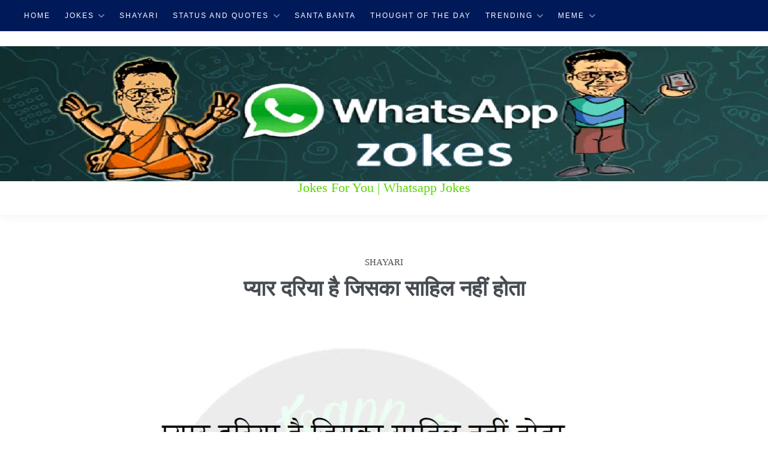

--- FILE ---
content_type: image/svg+xml
request_url: https://whatsappzokes.com/wp-content/themes/salal/assets/icons/genericons-neue.svg
body_size: 7566
content:
<svg viewBox="0 0 16 16" xmlns="http://www.w3.org/2000/svg"><symbol viewBox="0 0 16 16" id="activity"><title>activity</title> <path d="M10,11.8L8.5,7.7l-1.6,3.7c-0.3,0.8-1.4,0.8-1.8,0.1L3.9,9l-1.1,1.6L1.2,9.4l2-3c0.4-0.6,1.4-0.6,1.7,0.1l1,2.1
	l1.7-4c0.3-0.8,1.5-0.8,1.8,0l1.6,4l2.1-5.9l1.8,0.6l-3,8.5C11.6,12.7,10.4,12.7,10,11.8z"/> </symbol><symbol viewBox="0 0 16 16" id="anchor"><title>anchor</title> <path d="M12,8v2.5c0,0.8-0.7,1.5-1.5,1.5S9,11.3,9,10.5V9h1c0.3,0,0.5-0.2,0.5-0.5S10.3,8,10,8H9V5.8c0.7-0.3,1.1-1,1.1-1.8
	c0-1.1-0.9-2-2-2c-1.1,0-2,0.9-2,2c0,0.7,0.4,1.3,0.9,1.7V8H6C5.7,8,5.5,8.2,5.5,8.5S5.7,9,6,9h1v1.5C7,11.3,6.3,12,5.5,12
	S4,11.3,4,10.5V8c-1.1,0-2,0.9-2,2v0.5C2,12.4,3.6,14,5.5,14c1,0,1.9-0.4,2.5-1.1c0.6,0.6,1.5,1.1,2.5,1.1c1.9,0,3.5-1.6,3.5-3.5V10
	C14,8.9,13.1,8,12,8z M8,3.5c0.3,0,0.5,0.2,0.5,0.5S8.3,4.5,8,4.5S7.5,4.3,7.5,4S7.7,3.5,8,3.5z"/> </symbol><symbol viewBox="0 0 16 16" id="aside"><title>aside</title> <path d="M11,3H5C3.9,3,3,3.9,3,5v6c0,1.1,0.9,2,2,2h5l3-3V5C13,3.9,12.1,3,11,3z M10,8c-1.1,0-2,0.9-2,2v1.5H5
	c-0.3,0-0.5-0.2-0.5-0.5V5c0-0.3,0.2-0.5,0.5-0.5h6c0.3,0,0.5,0.2,0.5,0.5v3H10z"/> </symbol><symbol viewBox="0 0 16 16" id="attachment"><title>attachment</title> <path d="M9.2,1C7.5,1,6,2.5,6,4.2V10c0,1.1,0.9,2,2,2s2-0.9,2-2V5H8.5v5c0,0.3-0.2,0.5-0.5,0.5S7.5,10.3,7.5,10V4.2
	c0-1,0.8-1.8,1.8-1.8S11,3.3,11,4.2v6.2c0,1.7-1.3,3-3,3s-3-1.3-3-3V5H3.5v5.5C3.5,13,5.5,15,8,15s4.5-2,4.5-4.5V4.2
	C12.5,2.5,11,1,9.2,1z"/> </symbol><symbol viewBox="0 0 16 16" id="audio-mute"><title>audio-mute</title> <path d="M7.3,2.7L4,6H2v4h2l3.3,3.3C7.9,13.9,9,13.5,9,12.6V3.4C9,2.5,7.9,2.1,7.3,2.7z"/> </symbol><symbol viewBox="0 0 16 16" id="audio"><title>audio</title> <path d="M7.3,2.7L4,6H2v4h2l3.3,3.3C7.9,13.9,9,13.5,9,12.6V3.4C9,2.5,7.9,2.1,7.3,2.7z M13,3l-0.7,0.7C13.3,4.8,14,6.3,14,8
	s-0.7,3.2-1.8,4.2l0.7,0.7c1.3-1.3,2.1-3,2.1-5C15,6,14.2,4.3,13,3z M11.5,4.5l-0.7,0.7C11.6,5.9,12,6.9,12,8s-0.5,2.1-1.2,2.8
	l0.7,0.7C12.4,10.6,13,9.4,13,8S12.4,5.4,11.5,4.5z"/> </symbol><symbol viewBox="0 0 16 16" id="bold"><title>bold</title> <path d="M12,5c0-1.7-1.4-3-3-3H4v5v2v5h5c1.6,0,3-1.3,3-3v-1c0-0.8-0.3-1.5-0.8-2C11.7,7.5,12,6.8,12,6V5z M6,4h3c0.5,0,1,0.5,1,1v1
	c0,0.5-0.5,1-1,1H6V4z M10,11c0,0.5-0.5,1-1,1H6V9h3h0c0.5,0,1,0.5,1,1V11z"/> </symbol><symbol viewBox="0 0 16 16" id="book"><title>book</title> <path d="M10,3H8v5L7,7L6,8V3H4v10h6c1.1,0,2-0.9,2-2V5C12,3.9,11.1,3,10,3z"/> </symbol><symbol viewBox="0 0 16 16" id="bug"><title>bug</title> <path d="M8,2.5C6.6,2.5,5.5,3.6,5.5,5h5C10.5,3.6,9.4,2.5,8,2.5z M13,8.5h-1V7.4l0.7-0.7c0.4-0.4,0.4-1,0-1.4
	s-1-0.4-1.4,0L10.6,6H5.4L4.7,5.3c-0.4-0.4-1-0.4-1.4,0s-0.4,1,0,1.4L4,7.4v1.1H3c-0.6,0-1,0.4-1,1c0,0.6,0.4,1,1,1h1.1
	c0,0.3,0.1,0.6,0.2,0.8l-1,1c-0.4,0.4-0.4,1,0,1.4s1,0.4,1.4,0L5.4,13C6.1,13.6,7,14,8,14s1.9-0.4,2.6-1l0.7,0.7
	c0.2,0.2,0.5,0.3,0.7,0.3s0.5-0.1,0.7-0.3c0.4-0.4,0.4-1,0-1.4l-1-1c0.1-0.3,0.2-0.5,0.2-0.8H13c0.6,0,1-0.4,1-1
	C14,8.9,13.6,8.5,13,8.5z"/> </symbol><symbol viewBox="0 0 16 16" id="cart"><title>cart</title> <path d="M11,12c-0.6,0-1,0.4-1,1s0.4,1,1,1s1-0.4,1-1S11.6,12,11,12z M5,12c-0.6,0-1,0.4-1,1s0.4,1,1,1s1-0.4,1-1
	S5.6,12,5,12z M11,10H5V9h5.6c0.8,0,1.5-0.5,1.9-1.3L14,4H5V3c0-0.6-0.4-1-1-1H2v1h2v7c0,0.6,0.4,1,1,1h6h1C12,10.4,11.6,10,11,10z"/> </symbol><symbol viewBox="0 0 16 16" id="category"><title>category</title> <path d="M13,5H8L7.3,3.6C7.1,3.2,6.8,3,6.4,3H3C2.5,3,2,3.5,2,4v2v6c0,0.6,0.5,1,1,1h10c0.6,0,1-0.4,1-1V6C14,5.4,13.6,5,13,5z"/> </symbol><symbol viewBox="0 0 16 16" id="chat"><title>chat</title> <path d="M7,3H3C1.9,3,1,3.9,1,5v7l2.4-2.4C3.8,9.2,4.3,9,4.8,9H6V8c0-1.7,1.3-3,3-3C9,3.9,8.1,3,7,3z M13,6H9
	C7.9,6,7,6.9,7,8v2c0,1.1,0.9,2,2,2h2.2c0.5,0,1,0.2,1.4,0.6L15,15V8C15,6.9,14.1,6,13,6z"/> </symbol><symbol viewBox="0 0 16 16" id="checkmark"><title>checkmark</title> <polygon points="13.3,3.3 6.5,10.1 3.7,7.3 2.3,8.7 6.5,12.9 14.7,4.7 "/> </symbol><symbol viewBox="0 0 16 16" id="close-alt"><title>close-alt</title> <polygon points="14.7,2.7 13.3,1.3 8,6.6 2.7,1.3 1.3,2.7 6.6,8 1.3,13.3 2.7,14.7 8,9.4 13.3,14.7 14.7,13.3 9.4,8 
	"/> </symbol><symbol viewBox="0 0 16 16" id="close"><title>close</title> <polygon points="12.7,4.7 11.3,3.3 8,6.6 4.7,3.3 3.3,4.7 6.6,8 3.3,11.3 4.7,12.7 8,9.4 11.3,12.7 12.7,11.3 9.4,8 
	"/> </symbol><symbol viewBox="0 0 16 16" id="cloud-download"><title>cloud-download</title> <path d="M9,11H7v2H5l3,3l3-3H9V11z M13,8h-0.2C12.9,7.7,13,7.4,13,7c0-1.7-1.3-3-3-3C8.8,4,7.8,4.7,7.3,5.7C6.8,5.3,6.2,5,5.5,5
	C4.1,5,3,6.1,3,7.5C3,7.7,3,7.8,3,8h0c-1.1,0-2,0.9-2,2s0.9,2,2,2h3v-2h4v2h3c1.1,0,2-0.9,2-2S14.1,8,13,8z"/> </symbol><symbol viewBox="0 0 16 16" id="cloud-upload"><title>cloud-upload</title> <path d="M13,8h-0.2C12.9,7.7,13,7.4,13,7c0-1.7-1.3-3-3-3C8.8,4,7.8,4.7,7.3,5.7C6.8,5.3,6.2,5,5.5,5C4.1,5,3,6.1,3,7.5V8
	c-1.1,0-2,0.9-2,2s0.9,2,2,2h4v-2H5l3-3l3,3H9v2h4c1.1,0,2-0.9,2-2S14.1,8,13,8z"/> </symbol><symbol viewBox="0 0 16 16" id="cloud"><title>cloud</title> <path d="M13,8h-0.2C12.9,7.7,13,7.4,13,7c0-1.7-1.3-3-3-3C8.8,4,7.8,4.7,7.3,5.7C6.8,5.3,6.2,5,5.5,5C4.1,5,3,6.1,3,7.5
	C3,7.7,3,7.8,3.1,8H3c-1.1,0-2,0.9-2,2s0.9,2,2,2h10c1.1,0,2-0.9,2-2S14.1,8,13,8z"/> </symbol><symbol viewBox="0 0 16 16" id="code"><title>code</title> <polygon points="5.3,12.7 0.6,8 5.3,3.3 6.7,4.7 3.4,8 6.7,11.3 "/> <polygon points="10.7,12.7 9.3,11.3 12.6,8 9.3,4.7 10.7,3.3 15.4,8 "/> </symbol><symbol viewBox="0 0 16 16" id="cog"><title>cog</title> <path d="M13,8c0-0.4-0.1-0.8-0.1-1.1L14,6.1c0.4-0.3,0.5-0.9,0.3-1.3l-0.3-0.6c-0.3-0.5-0.8-0.6-1.3-0.4l-1.2,0.5
	C11,3.8,10.3,3.4,9.6,3.2L9.3,1.8C9.3,1.3,8.8,1,8.4,1H7.7c-0.5,0-0.9,0.4-1,0.9L6.5,3.2C5.8,3.5,5.2,3.8,4.6,4.3L3.4,3.8
	c-0.5-0.2-1,0-1.3,0.4L1.8,4.8C1.5,5.3,1.6,5.8,2,6.1l1.1,0.8C3.1,7.2,3,7.6,3,8c0,0.4,0.1,0.8,0.1,1.1L2,9.9
	c-0.4,0.3-0.5,0.9-0.3,1.3l0.3,0.6c0.3,0.5,0.8,0.6,1.3,0.4l1.2-0.5c0.5,0.5,1.2,0.9,1.9,1.1l0.3,1.4c0.1,0.5,0.5,0.8,1,0.8h0.7
	c0.5,0,1-0.4,1-0.9l0.1-1.3c0.7-0.2,1.4-0.6,1.9-1.1l1.2,0.5c0.5,0.2,1,0,1.3-0.4l0.3-0.6c0.2-0.4,0.1-1-0.3-1.3l-1.1-0.8
	C12.9,8.8,13,8.4,13,8z M8,10.5c-1.4,0-2.5-1.1-2.5-2.5S6.6,5.5,8,5.5s2.5,1.1,2.5,2.5S9.4,10.5,8,10.5z"/> </symbol><symbol viewBox="0 0 16 16" id="collapse"><title>collapse</title> <polygon points="8,4.6 1.3,11.3 2.7,12.7 8,7.4 13.3,12.7 14.7,11.3 "/> </symbol><symbol viewBox="0 0 16 16" id="comment"><title>comment</title>  <g> <path d="M12,4H4C2.9,4,2,4.9,2,6v8l2.4-2.4C4.8,11.2,5.3,11,5.8,11H12c1.1,0,2-0.9,2-2V6C14,4.9,13.1,4,12,4z"/> </g> </symbol><symbol viewBox="0 0 16 16" id="day"><title>day</title> <path d="M12,3h-1V2H9v1H7V2H5v1H4C2.9,3,2,3.9,2,5v6c0,1.1,0.9,2,2,2h8c1.1,0,2-0.9,2-2V5C14,3.9,13.1,3,12,3z M9,11H8V6.2L7.2,6.5
	L6.8,5.5L9,4.8V11z"/> </symbol><symbol viewBox="0 0 16 16" id="document"><title>document</title> <path d="M10,1H5C3.9,1,3,1.9,3,3v9c0,1.1,0.9,2,2,2h6c1.1,0,2-0.9,2-2V4L10,1z M11.5,12c0,0.3-0.2,0.5-0.5,0.5H5
	c-0.3,0-0.5-0.2-0.5-0.5V3c0-0.3,0.2-0.5,0.5-0.5h3V4c0,1.1,0.9,2,2,2h1.5V12z"/> </symbol><symbol viewBox="0 0 16 16" id="download"><title>download</title> <path d="M11,7H9V3H7v4H5l3,3L11,7z M3,11v2h10v-2H3z"/> </symbol><symbol viewBox="0 0 16 16" id="edit"><title>edit</title> <g> <path d="M12.6,6.9l0.5-0.5c0.8-0.8,0.8-2,0-2.8l-0.7-0.7c-0.8-0.8-2-0.8-2.8,0L9.1,3.4L12.6,6.9z"/> <polygon points="8.4,4.1 2,10.5 2,14 5.5,14 11.9,7.6 	"/> </g> </symbol><symbol viewBox="0 0 16 16" id="ellipsis"><title>ellipsis</title> <path d="M2,6.2C1,6.2,0.2,7,0.2,8S1,9.8,2,9.8S3.8,9,3.8,8S3,6.2,2,6.2z M14,6.2c-1,0-1.8,0.8-1.8,1.8S13,9.8,14,9.8S15.8,9,15.8,8
	S15,6.2,14,6.2z M8,6.2C7,6.2,6.2,7,6.2,8S7,9.8,8,9.8S9.8,9,9.8,8S9,6.2,8,6.2z"/> </symbol><symbol viewBox="0 0 16 16" id="expand"><title>expand</title> <polygon points="8,12.7 1.3,6 2.7,4.6 8,9.9 13.3,4.6 14.7,6 "/> </symbol><symbol viewBox="0 0 16 16" id="external"><title>external</title> <path d="M8,3v2h1.6L6.3,8.3l1.4,1.4L11,6.4V8h2V3H8z M11.5,11c0,0.3-0.2,0.5-0.5,0.5H5c-0.3,0-0.5-0.2-0.5-0.5V5
	c0-0.3,0.2-0.5,0.5-0.5h2V3H5C3.9,3,3,3.9,3,5v6c0,1.1,0.9,2,2,2h6c1.1,0,2-0.9,2-2V9h-1.5V11z"/> </symbol><symbol viewBox="0 0 16 16" id="fastforward"><title>fastforward</title> <path d="M14.9,7.1L9.5,3.9C8.8,3.5,8,4,8,4.8v2.5c0,0-0.1-0.1-0.1-0.1L2.5,3.9C1.8,3.5,1,4,1,4.8v6.5c0,0.8,0.8,1.3,1.5,0.9l5.4-3.2
	c0,0,0.1,0,0.1-0.1v2.5c0,0.8,0.8,1.3,1.5,0.9l5.4-3.2C15.6,8.5,15.6,7.5,14.9,7.1z"/> </symbol><symbol viewBox="0 0 16 16" id="feed"><title>feed</title>  <g enable-background="new    "> <path d="M2,6v2c3.3,0,6,2.7,6,6h2C10,9.6,6.4,6,2,6z M2,2v2c5.5,0,10,4.5,10,10h2C14,7.4,8.6,2,2,2z M3.5,11C2.7,11,2,11.7,2,12.5
		S2.7,14,3.5,14S5,13.3,5,12.5S4.3,11,3.5,11z"/> </g> </symbol><symbol viewBox="0 0 16 16" id="flag"><title>flag</title> <path d="M9.4,4.4L8.6,3.6C8.2,3.2,7.7,3,7.2,3H5H3v11h2v-4h2.2c0.5,0,1,0.2,1.4,0.6l0.8,0.8c0.4,0.4,0.9,0.6,1.4,0.6H13V5h-2.2
	C10.3,5,9.8,4.8,9.4,4.4z"/> </symbol><symbol viewBox="0 0 16 16" id="fullscreen"><title>fullscreen</title> <path d="M10,2v2h3v3h2V2H10z M1,7h2V4h3V2H1V7z M13,12h-3v2h5V9h-2V12z M3,9H1v5h5v-2H3V9z"/> </symbol><symbol viewBox="0 0 16 16" id="gallery"><title>gallery</title> <path d="M12,10V4c0-1.1-0.9-2-2-2H4C2.9,2,2,2.9,2,4v6c0,1.1,0.9,2,2,2h6C11.1,12,12,11.1,12,10z M5.5,7l1.1,1.6l1.5-2.4L10,10H4
	L5.5,7z M13,5v8H7H5c0,1.1,0.9,2,2,2h6c1.1,0,2-0.9,2-2V7C15,5.9,14.1,5,13,5z"/> </symbol><symbol viewBox="0 0 16 16" id="heart"><title>heart</title> <path d="M8,13L2.9,8.2C1.8,7.1,1.7,5.2,2.7,4c1-1.2,2.8-1.3,4-0.2L8,5l1.3-1.2c1.2-1.1,3-1,4,0.2c1.1,1.2,1,3.1-0.2,4.2L8,13z"/> </symbol><symbol viewBox="0 0 16 16" id="help"><title>help</title> <path d="M8,2C4.7,2,2,4.7,2,8s2.7,6,6,6s6-2.7,6-6S11.3,2,8,2z M8,12c-0.6,0-1-0.4-1-1s0.4-1,1-1s1,0.4,1,1S8.6,12,8,12z M9.5,8.5
	C8.8,8.7,8.8,9.1,8.8,9.2H7.2c0-1,0.6-1.8,1.8-2.2c0.7-0.2,0.7-0.7,0.7-0.8c0-0.4-0.3-0.8-0.8-0.8H7c-0.4,0-0.8,0.3-0.8,0.8H4.8
	C4.8,5,5.8,4,7,4h2c1.2,0,2.2,1,2.2,2.2C11.2,7.3,10.6,8.1,9.5,8.5z"/> </symbol><symbol viewBox="0 0 16 16" id="hide"><title>hide</title>   <path d="M14.8,7.6C14.4,7,14,6.4,13.5,5.9L12.4,7c0.3,0.3,0.6,0.6,0.8,1c-1,1.5-2.7,2.5-4.5,2.7l-1.5,1.5c0.3,0,0.6,0.1,0.8,0.1
	c2.8,0,5.4-1.5,6.8-3.9L15,8L14.8,7.6z M12.3,2.3l-1.8,1.8C9.7,3.9,8.9,3.7,8,3.7c-2.8,0-5.4,1.5-6.8,3.9L1,8l0.2,0.4
	c0.6,1,1.4,1.9,2.4,2.6l-1.3,1.3l1.4,1.4l10-10L12.3,2.3z M5.5,7.5c0,0.5,0.1,0.9,0.3,1.2L4.8,9.8C4,9.4,3.3,8.8,2.8,8
	c0.9-1.4,2.3-2.3,3.9-2.6C6,5.8,5.5,6.6,5.5,7.5z"/> </symbol><symbol viewBox="0 0 16 16" id="hierarchy"><title>hierarchy</title> <path d="M2,5h2V3H2V5z M6,3v2h8V3H6z M2,9h2V7H2V9z M11,7H6v2h5V7z M2,13h2v-2H2V13z M6,13h7v-2H6V13z"/> </symbol><symbol viewBox="0 0 16 16" id="home"><title>home</title> <path d="M7.4,3.5l-4,3.2C3.1,6.9,3,7.2,3,7.5V13h3.5v-2.5C6.5,9.7,7.2,9,8,9h0c0.8,0,1.5,0.7,1.5,1.5V13H13V7.5
	c0-0.3-0.1-0.6-0.4-0.8l-4-3.2C8.3,3.2,7.7,3.2,7.4,3.5z"/> </symbol><symbol viewBox="0 0 16 16" id="image"><title>image</title> <path d="M13,5h-2l-1-2H6L5,5H3C2.4,5,2,5.4,2,6v6c0,0.5,0.4,1,1,1h10c0.5,0,1-0.4,1-1V6C14,5.4,13.6,5,13,5z M8,12c-1.7,0-3-1.3-3-3
	s1.3-3,3-3s3,1.3,3,3S9.7,12,8,12z M8,7C6.9,7,6,7.9,6,9s0.9,2,2,2s2-0.9,2-2S9.1,7,8,7z"/> </symbol><symbol viewBox="0 0 16 16" id="info"><title>info</title> <path d="M8,2C4.7,2,2,4.7,2,8s2.7,6,6,6c3.3,0,6-2.7,6-6S11.3,2,8,2z M8,4c0.6,0,1,0.4,1,1S8.6,6,8,6C7.4,6,7,5.6,7,5S7.4,4,8,4z
	 M10,12H6v-1h1.2V8h-1V7h2.5v4H10V12z"/> </symbol><symbol viewBox="0 0 16 16" id="italic"><title>italic</title> <polygon points="11.7,4 12.1,2 6.1,2 5.7,4 7.7,4 6.3,12 4.3,12 3.9,14 9.9,14 10.3,12 8.3,12 9.7,4 "/> </symbol><symbol viewBox="0 0 16 16" id="key"><title>key</title> <path d="M15,7H8.9C8.4,5.3,6.9,4,5,4C2.8,4,1,5.8,1,8c0,2.2,1.8,4,4,4c1.9,0,3.4-1.3,3.9-3H12v2h2V9h1V7z M5,10c-1.1,0-2-0.9-2-2
	c0-1.1,0.9-2,2-2s2,0.9,2,2C7,9.1,6.1,10,5,10z"/> </symbol><symbol viewBox="0 0 16 16" id="link"><title>link</title> <path d="M13,4h-3C8.9,4,8,4.9,8,6v0.8H7V6c0-1.1-0.9-2-2-2H2C0.9,4,0,4.9,0,6v3c0,1.1,0.9,2,2,2h3c1.1,0,2-0.9,2-2V8.2h1V9
	c0,1.1,0.9,2,2,2h3c1.1,0,2-0.9,2-2V6C15,4.9,14.1,4,13,4z M5.5,9c0,0.3-0.2,0.5-0.5,0.5H2C1.7,9.5,1.5,9.3,1.5,9V6
	c0-0.3,0.2-0.5,0.5-0.5h3c0.3,0,0.5,0.2,0.5,0.5v0.8H5c-0.4,0-0.8,0.3-0.8,0.8S4.6,8.2,5,8.2h0.5V9z M13.5,9c0,0.3-0.2,0.5-0.5,0.5
	h-3C9.7,9.5,9.5,9.3,9.5,9V8.2H10c0.4,0,0.8-0.3,0.8-0.8S10.4,6.8,10,6.8H9.5V6c0-0.3,0.2-0.5,0.5-0.5h3c0.3,0,0.5,0.2,0.5,0.5V9z"/> </symbol><symbol viewBox="0 0 16 16" id="location"><title>location</title> <path d="M11.5,3.5c-2-2-5.1-2-7.1,0c-2,2-2,5.1,0,7.1L8,14.1l3.5-3.5C13.5,8.6,13.5,5.4,11.5,3.5z M9.4,8.4c-0.8,0.8-2,0.8-2.8,0
	c-0.8-0.8-0.8-2,0-2.8c0.8-0.8,2-0.8,2.8,0C10.2,6.4,10.2,7.6,9.4,8.4z"/> </symbol><symbol viewBox="0 0 16 16" id="lock"><title>lock</title> <path d="M12,8V6c0-2.2-1.8-4-4-4S4,3.8,4,6v2C3.4,8,3,8.4,3,9v4c0,0.6,0.4,1,1,1h8c0.6,0,1-0.4,1-1V9C13,8.4,12.6,8,12,8z M6,8V6
	c0-1.1,0.9-2,2-2s2,0.9,2,2v2H6z"/> </symbol><symbol viewBox="0 0 16 16" id="mail"><title>mail</title> <g> <path d="M12,3H4C2.9,3,2,3.9,2,5v5c0,1.1,0.9,2,2,2h8c1.1,0,2-0.9,2-2V5C14,3.9,13.1,3,12,3z M13,6.2L8,9.1L3,6.2V5l5,2.9L13,5V6.2
		z"/> </g> </symbol><symbol viewBox="0 0 16 16" id="menu"><title>menu</title> <path d="M0,14h16v-2H0V14z M0,2v2h16V2H0z M0,9h16V7H0V9z"/> </symbol><symbol viewBox="0 0 16 16" id="microphone"><title>microphone</title> <path d="M8,10c1.1,0,2-0.9,2-2V4c0-1.1-0.9-2-2-2S6,2.9,6,4v4C6,9.1,6.9,10,8,10z M11,8c0,1.7-1.3,3-3,3S5,9.7,5,8H3
	c0,2.4,1.7,4.4,4,4.9V15h2v-2.1c2.3-0.5,4-2.5,4-4.9C13,8,11,8,11,8z"/> </symbol><symbol viewBox="0 0 16 16" id="minus"><title>minus</title> <rect x="3" y="7" width="10" height="2"/> </symbol><symbol viewBox="0 0 16 16" id="month"><title>month</title> <path d="M12,3h-1V2H9v1H7V2H5v1H4C2.9,3,2,3.9,2,5v6c0,1.1,0.9,2,2,2h8c1.1,0,2-0.9,2-2V5C14,3.9,13.1,3,12,3z M9,7
	c0,0.4-0.2,0.7-0.4,1C8.8,8.3,9,8.6,9,9v0.5C9,10.3,8.3,11,7.5,11h-1C5.7,11,5,10.3,5,9.5V9h1v0.5C6,9.8,6.2,10,6.5,10h1
	C7.8,10,8,9.8,8,9.5V9c0-0.3-0.2-0.5-0.5-0.5H7v-1h0.5C7.8,7.5,8,7.3,8,7V6.5C8,6.2,7.8,6,7.5,6h-1C6.2,6,6,6.2,6,6.5V7H5V6.5
	C5,5.7,5.7,5,6.5,5h1C8.3,5,9,5.7,9,6.5V7z M11,11h-1V5h1V11z"/> </symbol><symbol viewBox="0 0 16 16" id="move"><title>move</title> <polygon points="12.5,5.5 12.5,7 9,7 9,3.5 10.5,3.5 8,1 5.5,3.5 7,3.5 7,7 3.5,7 3.5,5.5 1,8 3.5,10.5 3.5,9 7,9 7,12.5 5.5,12.5 
	8,15 10.5,12.5 9,12.5 9,9 12.5,9 12.5,10.5 15,8 "/> </symbol><symbol viewBox="0 0 16 16" id="next"><title>next</title> <polygon points="3,7 9.6,7 7.3,4.7 8.7,3.3 13.4,8 8.7,12.7 7.3,11.3 9.6,9 3,9 "/> </symbol><symbol viewBox="0 0 16 16" id="notice"><title>notice</title>  <path d="M8,2C4.7,2,2,4.7,2,8s2.7,6,6,6s6-2.7,6-6S11.3,2,8,2z M8,12c-0.6,0-1-0.4-1-1s0.4-1,1-1s1,0.4,1,1S8.6,12,8,12z M8.8,9H7.2
	L7,4h2L8.8,9z"/> </symbol><symbol viewBox="0 0 16 16" id="paintbrush"><title>paintbrush</title> <path d="M14.1,1.9c-0.6-0.6-1.5-0.6-2.1,0l-6,6L8.1,10l6-6C14.6,3.5,14.6,2.5,14.1,1.9z M6.5,9.7C5.7,8.8,4.6,8.6,3.8,9.1
	C3,9.5,2.6,10.4,2.6,11.3c-0.1,0.9-0.7,1.6-1.6,2c0.5,0.7,2.2,1.2,4.2,0.5S7.5,10.9,6.5,9.7z"/> </symbol><symbol viewBox="0 0 16 16" id="pause"><title>pause</title> <path d="M4,13h3V3H4V13z M9,3v10h3V3H9z"/> </symbol><symbol viewBox="0 0 16 16" id="phone"><title>phone</title> <path d="M10,1H6C4.9,1,4,1.9,4,3v10c0,1.1,0.9,2,2,2h4c1.1,0,2-0.9,2-2V3C12,1.9,11.1,1,10,1z M8.5,14h-1
	C7.2,14,7,13.8,7,13.5S7.2,13,7.5,13h1C8.8,13,9,13.2,9,13.5S8.8,14,8.5,14z M11,12H5V3h6V12z"/> </symbol><symbol viewBox="0 0 16 16" id="picture"><title>picture</title> <path d="M12,2H4C2.9,2,2,2.9,2,4v8c0,1.1,0.9,2,2,2h8c1.1,0,2-0.9,2-2V4C14,2.9,13.1,2,12,2z M4,11l2-4l1.5,3l2-4l2.5,5H4z"/> </symbol><symbol viewBox="0 0 16 16" id="pinned"><title>pinned</title> <path d="M12,8c0-0.5-0.5-1-1-1h-0.6l-0.3-3C10.6,3.9,11,3.5,11,3c0-0.5-0.5-1-1-1H6C5.5,2,5,2.5,5,3c0,0.5,0.4,0.9,0.9,1L5.6,7H5
	C4.5,7,4,7.5,4,8v1h3v6l2-1V9h3V8z"/> </symbol><symbol viewBox="0 0 16 16" id="play"><title>play</title> <path d="M3,12.2V3.8C3,3,3.8,2.5,4.5,2.9l7.1,4.2c0.6,0.4,0.6,1.3,0,1.7l-7.1,4.2C3.8,13.5,3,13,3,12.2z"/> </symbol><symbol viewBox="0 0 16 16" id="plugin"><title>plugin</title> <path d="M11,6.5V3c0-0.6-0.4-1-1-1S9,2.4,9,3v3.5H7V3c0-0.6-0.4-1-1-1S5,2.4,5,3v3.5H3V10c0,1.1,0.9,2,2,2h2v3l2-0.5V12h2
	c1.1,0,2-0.9,2-2V6.5H11z"/> </symbol><symbol viewBox="0 0 16 16" id="plus"><title>plus</title> <polygon points="13,7 9,7 9,3 7,3 7,7 3,7 3,9 7,9 7,13 9,13 9,9 13,9 "/> </symbol><symbol viewBox="0 0 16 16" id="previous"><title>previous</title> <polygon points="13,7 6.4,7 8.7,4.7 7.3,3.3 2.6,8 7.3,12.7 8.7,11.3 6.4,9 13,9 "/> </symbol><symbol viewBox="0 0 16 16" id="print"><title>print</title> <g> <rect x="5" y="3" width="6" height="2.5"/> <path d="M11,6H5C3.9,6,3,6.9,3,8v3h2v3h6v-3h2V8C13,6.9,12.1,6,11,6z M10,13H6v-3h4V13z M11,8.8c-0.4,0-0.8-0.3-0.8-0.8
		s0.3-0.8,0.8-0.8s0.8,0.3,0.8,0.8S11.4,8.8,11,8.8z"/> </g> </symbol><symbol viewBox="0 0 16 16" id="quote"><title>quote</title> <path d="M2,9h3c0,1.1-0.9,2-2,2v2c2.2,0,4-1.8,4-4V4H2V9z M9,4v5h3c0,1.1-0.9,2-2,2v2c2.2,0,4-1.8,4-4V4H9z"/> </symbol><symbol viewBox="0 0 16 16" id="refresh"><title>refresh</title> <path d="M3.8,3.8C2.7,4.9,2,6.3,2,8c0,3,2.2,5.4,5,5.9v-2.1c-1.7-0.4-3-2-3-3.9c0-1.1,0.5-2.1,1.2-2.8L7,7V2H2L3.8,3.8z M14,8
	c0-3-2.2-5.4-5-5.9v2.1c1.7,0.4,3,2,3,3.9c0,1.1-0.5,2.1-1.2,2.8L9.1,9.1C9.1,9.1,9,9,9,9v5h5c0,0-0.8-0.8-1.8-1.8
	C13.3,11.1,14,9.7,14,8z"/> </symbol><symbol viewBox="0 0 16 16" id="reply"><title>reply</title> <path d="M10,6H8V3L3,8l5,5v-3h2c1,0,2,0.4,2.8,1.2l1.2,1.2V10C14,7.8,12.2,6,10,6z"/> </symbol><symbol viewBox="0 0 16 16" id="rewind"><title>rewind</title> <path d="M1.1,7.1l5.4-3.2C7.2,3.5,8,4,8,4.8v2.5c0,0,0.1-0.1,0.1-0.1l5.4-3.2C14.2,3.5,15,4,15,4.8v6.5c0,0.8-0.8,1.3-1.5,0.9
	L8.1,8.9c0,0-0.1,0-0.1-0.1v2.5c0,0.8-0.8,1.3-1.5,0.9L1.1,8.9C0.4,8.5,0.4,7.5,1.1,7.1z"/> </symbol><symbol viewBox="0 0 16 16" id="search"><title>search</title> <path d="M14.7,13.3L11,9.6c0.6-0.9,1-2,1-3.1C12,3.5,9.5,1,6.5,1S1,3.5,1,6.5S3.5,12,6.5,12c1.2,0,2.2-0.4,3.1-1l3.7,3.7L14.7,13.3z
	 M2.5,6.5c0-2.2,1.8-4,4-4s4,1.8,4,4s-1.8,4-4,4S2.5,8.7,2.5,6.5z"/> </symbol><symbol viewBox="0 0 16 16" id="send-to-phone"><title>send-to-phone</title>  <path d="M6,10l3-3L6,4v2H2v2h4V10z M10,1H6C4.9,1,4,1.9,4,3v2h1V3h6v9H5V9H4v4c0,1.1,0.9,2,2,2h4c1.1,0,2-0.9,2-2V3
	C12,1.9,11.1,1,10,1z M8.5,14h-1C7.2,14,7,13.8,7,13.5S7.2,13,7.5,13h1C8.8,13,9,13.2,9,13.5S8.8,14,8.5,14z"/> </symbol><symbol viewBox="0 0 16 16" id="send-to-tablet"><title>send-to-tablet</title> <g> <path d="M5,10l3-3L5,4v2H0v2h5V10z"/> </g> <path d="M12,0H4C2.9,0,2,0.9,2,2v3h1.5V2h9v11h-9V9H2v5c0,1.1,0.9,2,2,2h8c1.1,0,2-0.9,2-2V2C14,0.9,13.1,0,12,0z
	 M8.5,15h-1C7.2,15,7,14.8,7,14.5S7.2,14,7.5,14h1C8.8,14,9,14.2,9,14.5S8.8,15,8.5,15z"/> </symbol><symbol viewBox="0 0 16 16" id="share"><title>share</title> <path d="M7,4.4V10h2V4.4l1.1,1.1l1.4-1.4L8,0.6L4.5,4.1l1.4,1.4L7,4.4z M12,6h-2v1.5h2c0.3,0,0.5,0.2,0.5,0.5v4
	c0,0.3-0.2,0.5-0.5,0.5H4c-0.3,0-0.5-0.2-0.5-0.5V8c0-0.3,0.2-0.5,0.5-0.5h2V6H4C2.9,6,2,6.9,2,8v4c0,1.1,0.9,2,2,2h8
	c1.1,0,2-0.9,2-2V8C14,6.9,13.1,6,12,6z"/> </symbol><symbol viewBox="0 0 16 16" id="show"><title>show</title>   <path d="M14.8,7.6c-1.4-2.4-4-3.9-6.8-3.9c-2.8,0-5.4,1.5-6.8,3.9L1,8l0.2,0.4c1.4,2.4,4,3.9,6.8,3.9c2.8,0,5.4-1.5,6.8-3.9L15,8
	L14.8,7.6z M8,10.8c-2.1,0-4-1.1-5.2-2.8c0.9-1.4,2.3-2.3,3.9-2.6C6,5.8,5.5,6.6,5.5,7.5C5.5,8.9,6.6,10,8,10s2.5-1.1,2.5-2.5
	c0-0.9-0.5-1.7-1.2-2.1c1.6,0.3,3,1.3,3.9,2.6C12,9.7,10.1,10.8,8,10.8z"/> </symbol><symbol viewBox="0 0 16 16" id="shuffle"><title>shuffle</title> <path d="M12,10h-0.9c-0.3,0-0.6-0.2-0.8-0.4L7.4,5.3C6.9,4.5,5.9,4,4.9,4H2v2h2.9c0.3,0,0.6,0.2,0.8,0.4l2.8,4.2
	c0.6,0.8,1.5,1.3,2.5,1.3H12v1.5l2.5-2.5L12,8.5V10z M10.2,6.4C10.4,6.2,10.7,6,11.1,6H12v1.5L14.5,5L12,2.5V4h-0.9
	c-1,0-1.9,0.5-2.5,1.3l1.2,1.8L10.2,6.4z M5.8,9.6C5.6,9.8,5.3,10,4.9,10H2v2h2.9c1,0,1.9-0.5,2.5-1.3L6.2,8.9L5.8,9.6z"/> </symbol><symbol viewBox="0 0 16 16" id="sitemap"><title>sitemap</title> <path d="M14,11.3V10c0-1.7-1.3-3-3-3H9V4.7c0.6-0.3,1-1,1-1.7c0-1.1-0.9-2-2-2S6,1.9,6,3c0,0.7,0.4,1.4,1,1.7V7H5c-1.7,0-3,1.3-3,3
	v1.3c-0.6,0.3-1,1-1,1.7c0,1.1,0.9,2,2,2s2-0.9,2-2c0-0.7-0.4-1.4-1-1.7V10c0-0.6,0.4-1,1-1h2v2.3c-0.6,0.3-1,1-1,1.7
	c0,1.1,0.9,2,2,2s2-0.9,2-2c0-0.7-0.4-1.4-1-1.7V9h2c0.6,0,1,0.4,1,1v1.3c-0.6,0.3-1,1-1,1.7c0,1.1,0.9,2,2,2s2-0.9,2-2
	C15,12.3,14.6,11.6,14,11.3z M8,2.2c0.4,0,0.8,0.3,0.8,0.8S8.4,3.8,8,3.8C7.6,3.8,7.2,3.4,7.2,3S7.6,2.2,8,2.2z M3,13.8
	c-0.4,0-0.8-0.3-0.8-0.8s0.3-0.8,0.8-0.8s0.8,0.3,0.8,0.8S3.4,13.8,3,13.8z M8,13.8c-0.4,0-0.8-0.3-0.8-0.8s0.3-0.8,0.8-0.8
	c0.4,0,0.8,0.3,0.8,0.8S8.4,13.8,8,13.8z M13,13.8c-0.4,0-0.8-0.3-0.8-0.8s0.3-0.8,0.8-0.8s0.8,0.3,0.8,0.8S13.4,13.8,13,13.8z"/> </symbol><symbol viewBox="0 0 16 16" id="skip-ahead"><title>skip-ahead</title> <path d="M4.5,2.9L10,6.2V3h3v10h-3V9.7L4.5,13C3.8,13.5,3,13,3,12.2V3.8C3,3,3.8,2.5,4.5,2.9z"/> </symbol><symbol viewBox="0 0 16 16" id="skip-back"><title>skip-back</title> <path d="M11.5,2.9L6,6.2V3H3v10h3V9.7l5.5,3.3c0.7,0.5,1.5,0,1.5-0.8V3.8C13,3,12.2,2.5,11.5,2.9z"/> </symbol><symbol viewBox="0 0 16 16" id="spam"><title>spam</title>  <path d="M11,2H5L2,5v6l3,3h6l3-3V5L11,2z M8,12c-0.6,0-1-0.4-1-1s0.4-1,1-1s1,0.4,1,1S8.6,12,8,12z M8.8,9H7.2L7,4h2L8.8,9z"/> </symbol><symbol viewBox="0 0 16 16" id="standard"><title>standard</title> <path d="M6,6h4V5H6V6z M6,8h2V7H6V8z M11,2H5C3.9,2,3,2.9,3,4v8c0,1.1,0.9,2,2,2h5l3-3V4C13,2.9,12.1,2,11,2z M11.5,9H10
	c-1.1,0-2,0.9-2,2v1.5H5c-0.3,0-0.5-0.2-0.5-0.5V4c0-0.3,0.2-0.5,0.5-0.5h6c0.3,0,0.5,0.2,0.5,0.5V9z"/> </symbol><symbol viewBox="0 0 16 16" id="star-empty"><title>star-empty</title> <path d="M8,5l0.7,1.5L9,7.3l0.9,0.1l1.6,0.2l-1.2,1.1L9.6,9.2l0.2,0.8l0.3,1.6l-1.4-0.8L8,10.4l-0.7,0.4l-1.4,0.8l0.3-1.6l0.2-0.8
	L5.7,8.7L4.5,7.6l1.6-0.2L7,7.3l0.4-0.8L8,5 M8,1.3L6,5.9L1,6.4l3.7,3.3l-1,4.9L8,12.2l4.3,2.5l-1-4.9L15,6.4l-5-0.5L8,1.3L8,1.3z"/> </symbol><symbol viewBox="0 0 16 16" id="star-half"><title>star-half</title> <path d="M15,6.4l-5-0.5L8,1.3L6,5.9L1,6.4l3.7,3.3l-1,4.9L8,12.2l4.3,2.5l-1-4.9L15,6.4z M9.8,10.1l0.3,1.6l-1.4-0.8L8,10.4V5
	l0.7,1.5L9,7.3l0.9,0.1l1.6,0.2l-1.2,1.1L9.6,9.2L9.8,10.1z"/> </symbol><symbol viewBox="0 0 16 16" id="star"><title>star</title> <polygon points="8,1.3 10,5.9 15,6.4 11.3,9.8 12.3,14.7 8,12.2 3.7,14.7 4.7,9.8 1,6.4 6,5.9 "/> </symbol><symbol viewBox="0 0 16 16" id="status"><title>status</title> <path d="M11,5c0-1.7-1.3-3-3-3S5,3.3,5,5c0,1.3,0.8,2.4,2,2.8V14l2-1V7.8C10.2,7.4,11,6.3,11,5z"/> </symbol><symbol viewBox="0 0 16 16" id="stop"><title>stop</title> <rect x="4" y="4" width="8" height="8"/> </symbol><symbol viewBox="0 0 16 16" id="subscribe"><title>subscribe</title> <path d="M15,9h-5c-0.6,0-1,0.4-1,1v5c0,0.6,0.4,1,1,1h5c0.6,0,1-0.4,1-1v-5C16,9.4,15.6,9,15,9z M15,13h-2v2h-1v-2h-2v-1h2v-2h1v2h2
	V13z M12,8V5c0-1.1-0.9-2-2-2H2C0.9,3,0,3.9,0,5v5c0,1.1,0.9,2,2,2h6v-2c0-1.2,0.8-2,2-2H12z M6,9.1L1,6.2V5l5,2.9L11,5v1.2L6,9.1z"/> </symbol><symbol viewBox="0 0 16 16" id="subscribed"><title>subscribed</title> <path d="M12,8V5c0-1.1-0.9-2-2-2H2C0.9,3,0,3.9,0,5v5c0,1.1,0.9,2,2,2h6v-2c0-1.2,0.8-2,2-2H12z M6,9.1L1,6.2V5l5,2.9L11,5v1.2
	L6,9.1z M15,9h-5c-0.6,0-1,0.4-1,1v5c0,0.6,0.4,1,1,1h5c0.6,0,1-0.4,1-1v-5C16,9.4,15.6,9,15,9z M12,15l-2.1-2.1l0.7-0.7l1.4,1.4
	l2.8-2.8l0.7,0.7L12,15z"/> </symbol><symbol viewBox="0 0 16 16" id="summary"><title>summary</title> <path d="M12,3h-2c0-1.1-0.9-2-2-2S6,1.9,6,3H4C3.4,3,3,3.4,3,4v8c0,0.5,0.4,1,1,1h8c0.5,0,1-0.4,1-1V4C13,3.4,12.6,3,12,3z M8,2.2
	c0.4,0,0.8,0.3,0.8,0.8S8.4,3.8,8,3.8S7.2,3.4,7.2,3S7.6,2.2,8,2.2z M9,10H5V9h4V10z M11,8H5V7h6V8z M11,6H5V5h6V6z"/> </symbol><symbol viewBox="0 0 16 16" id="tablet"><title>tablet</title> <path d="M12,0H4C2.9,0,2,0.9,2,2v12c0,1.1,0.9,2,2,2h8c1.1,0,2-0.9,2-2V2C14,0.9,13.1,0,12,0z M8.5,15h-1
	C7.2,15,7,14.8,7,14.5S7.2,14,7.5,14h1C8.8,14,9,14.2,9,14.5S8.8,15,8.5,15z M12.5,13h-9V2h9V13z"/> </symbol><symbol viewBox="0 0 16 16" id="tag"><title>tag</title> <path d="M11.3,4.3C11.1,4.1,10.9,4,10.6,4H3C2.5,4,2,4.5,2,5v6c0,0.6,0.5,1,1,1h7.6c0.3,0,0.5-0.1,0.7-0.3L15,8L11.3,4.3z M10,9
	C9.5,9,9,8.5,9,8s0.5-1,1-1s1,0.5,1,1S10.5,9,10,9z"/> </symbol><symbol viewBox="0 0 16 16" id="time"><title>time</title>  <path d="M8,2C4.7,2,2,4.7,2,8s2.7,6,6,6s6-2.7,6-6S11.3,2,8,2z M10.5,11.5L7.2,8.3V4h1.5v3.7l2.8,2.8L10.5,11.5z"/> </symbol><symbol viewBox="0 0 16 16" id="top"><title>top</title> <path d="M3,12h10L8,7L3,12z M3,4v2h10V4H3z"/> </symbol><symbol viewBox="0 0 16 16" id="trash"><title>trash</title> <path d="M5.9,13h4.3c0.5,0,0.9-0.4,1-0.9L12,5.5H4l0.9,6.6C5,12.6,5.4,13,5.9,13z M11,3c0-0.6-0.4-1-1-1H6C5.4,2,5,2.4,5,3L3,4v1h1
	h1h1h1h2h1h1h1h1V4L11,3z M9.5,4h-3C6.2,4,6,3.8,6,3.5S6.2,3,6.5,3h3C9.8,3,10,3.2,10,3.5S9.8,4,9.5,4z"/> </symbol><symbol viewBox="0 0 16 16" id="unapprove"><title>unapprove</title>  <g enable-background="new    "> <path d="M8,2C4.7,2,2,4.7,2,8s2.7,6,6,6s6-2.7,6-6S11.3,2,8,2z M12,8c0,0.7-0.2,1.4-0.6,2L6,4.6C6.6,4.2,7.3,4,8,4
		C10.2,4,12,5.8,12,8z M4,8c0-0.7,0.2-1.4,0.6-2l5.5,5.5C9.4,11.8,8.7,12,8,12C5.8,12,4,10.2,4,8z"/> </g> </symbol><symbol viewBox="0 0 16 16" id="unsubscribe"><title>unsubscribe</title> <path d="M15,9h-5c-0.6,0-1,0.4-1,1v5c0,0.6,0.4,1,1,1h5c0.6,0,1-0.4,1-1v-5C16,9.4,15.6,9,15,9z M15,13h-5v-1h5V13z M12,8V5
	c0-1.1-0.9-2-2-2H2C0.9,3,0,3.9,0,5v5c0,1.1,0.9,2,2,2h6v-2c0-1.2,0.8-2,2-2H12z M6,9.1L1,6.2V5l5,2.9L11,5v1.2L6,9.1z"/> </symbol><symbol viewBox="0 0 16 16" id="unzoom"><title>unzoom</title> <path d="M4,6v1h5V6H4z M11,9.6c0.6-0.9,1-2,1-3.1C12,3.5,9.5,1,6.5,1S1,3.5,1,6.5S3.5,12,6.5,12c1.2,0,2.2-0.4,3.1-1l3.7,3.7
	l1.4-1.4L11,9.6z M6.5,10.5c-2.2,0-4-1.8-4-4s1.8-4,4-4s4,1.8,4,4S8.7,10.5,6.5,10.5z"/> </symbol><symbol viewBox="0 0 16 16" id="user"><title>user</title> <path d="M8,8c1.7,0,3-1.3,3-3S9.7,2,8,2S5,3.3,5,5S6.3,8,8,8z M10,9H6c-1.7,0-3,1.3-3,3v2h10v-2C13,10.3,11.7,9,10,9z"/> </symbol><symbol viewBox="0 0 16 16" id="video"><title>video</title> <path d="M12,4v1h-1V4H5v1H4V4H2v9h2v-1h1v1h6v-1h1v1h2V4H12z M5,11H4v-1h1V11z M5,9H4V8h1V9z M5,7H4V6h1V7z M12,11h-1v-1h1V11z
	 M12,9h-1V8h1V9z M12,7h-1V6h1V7z"/> </symbol><symbol viewBox="0 0 16 16" id="videosalala"><title>videosalala</title> <path d="M10,7V6c0-1.1-0.9-2-2-2H4C2.9,4,2,4.9,2,6v4c0,1.1,0.9,2,2,2h4c1.1,0,2-0.9,2-2V9l2.3,2.3c0.6,0.6,1.7,0.2,1.7-0.7V5.4
	c0-0.9-1.1-1.3-1.7-0.7L10,7z"/> </symbol><symbol viewBox="0 0 16 16" id="warning"><title>warning</title> <path d="M15.6,11.3L9.7,1.6c-0.9-1.5-2.4-1.5-3.3,0l-5.9,9.7c-1,1.5-0.3,2.7,1.4,2.7h12.2C15.8,14,16.5,12.8,15.6,11.3z M8,12
	c-0.6,0-1-0.4-1-1s0.4-1,1-1s1,0.4,1,1S8.6,12,8,12z M8.8,9H7.2L7,4h2L8.8,9z"/> </symbol><symbol viewBox="0 0 16 16" id="website"><title>website</title> <path d="M8,2C4.7,2,2,4.7,2,8s2.7,6,6,6s6-2.7,6-6S11.3,2,8,2z M11.9,5.8h-1.5c-0.1-0.7-0.2-1.3-0.4-1.8C10.7,4.3,11.4,5,11.9,5.8z
	 M12.5,8c0,0.3,0,0.5-0.1,0.8h-1.9c0-0.2,0-0.5,0-0.8s0-0.5,0-0.8h1.9C12.5,7.5,12.5,7.7,12.5,8z M8,12.5c-0.2-0.2-0.6-0.9-0.8-2.2
	h1.6C8.6,11.5,8.2,12.3,8,12.5z M7,8.8C7,8.5,7,8.3,7,8s0-0.5,0-0.8h2C9,7.5,9,7.7,9,8s0,0.5,0,0.8H7z M3.5,8c0-0.3,0-0.5,0.1-0.8
	h1.9c0,0.2,0,0.5,0,0.8s0,0.5,0,0.8H3.6C3.5,8.5,3.5,8.3,3.5,8z M8,3.5c0.2,0.1,0.6,0.9,0.8,2.2H7.2C7.4,4.4,7.8,3.6,8,3.5z
	 M6.1,3.9C5.9,4.5,5.8,5.1,5.7,5.8H4.1C4.6,5,5.3,4.3,6.1,3.9z M4.1,10.2h1.5c0.1,0.7,0.2,1.3,0.4,1.8C5.3,11.7,4.6,11,4.1,10.2z
	 M9.9,12.1c0.2-0.5,0.3-1.1,0.4-1.8h1.5C11.4,11,10.7,11.7,9.9,12.1z"/> </symbol><symbol viewBox="0 0 16 16" id="week"><title>week</title> <path d="M12,3h-1V2H9v1H7V2H5v1H4C2.9,3,2,3.9,2,5v6c0,1.1,0.9,2,2,2h8c1.1,0,2-0.9,2-2V5C14,3.9,13.1,3,12,3z M8.2,11H7.1l1.7-5H6
	V5h4.2L8.2,11z"/> </symbol><symbol viewBox="0 0 16 16" id="xpost"><title>xpost</title> <path d="M13,4c0-1.1-0.9-2-2-2S9,2.9,9,4c0,0.7,0.4,1.4,1,1.7V7c0,1.1-0.9,2-2,2C7.3,9,6.6,9.2,6,9.6V5.7c0.6-0.3,1-1,1-1.7
	c0-1.1-0.9-2-2-2S3,2.9,3,4c0,0.7,0.4,1.4,1,1.7V14h2v-1c0-1.1,0.9-2,2-2c2.2,0,4-1.8,4-4V5.7C12.6,5.4,13,4.7,13,4z M5,3.2
	c0.4,0,0.8,0.3,0.8,0.8S5.4,4.8,5,4.8S4.2,4.4,4.2,4S4.6,3.2,5,3.2z M11,4.8c-0.4,0-0.8-0.3-0.8-0.8s0.3-0.8,0.8-0.8
	s0.8,0.3,0.8,0.8S11.4,4.8,11,4.8z"/> </symbol><symbol viewBox="0 0 16 16" id="zoom"><title>zoom</title> <path d="M7,4H6v2H4v1h2v2h1V7h2V6H7V4z M11,9.6c0.6-0.9,1-2,1-3.1C12,3.5,9.5,1,6.5,1S1,3.5,1,6.5S3.5,12,6.5,12
	c1.2,0,2.2-0.4,3.1-1l3.7,3.7l1.4-1.4L11,9.6z M6.5,10.5c-2.2,0-4-1.8-4-4s1.8-4,4-4s4,1.8,4,4S8.7,10.5,6.5,10.5z"/> </symbol></svg>